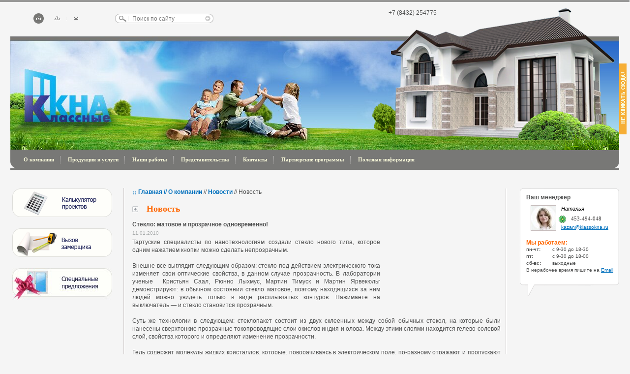

--- FILE ---
content_type: text/html; charset=windows-1251
request_url: https://kazan.klassokna.ru/nc/o-kompanii/novosti/view/article/2010/january/11/25/
body_size: 6595
content:
<!DOCTYPE html>
<html lang="en">
<head>
  <meta http-equiv="Content-Type" content="text/html; charset=windows-1251">
<link rel="apple-touch-icon" sizes="57x57" href="/fav/apple-icon-57x57.png"><link rel="apple-touch-icon" sizes="60x60" href="/fav/apple-icon-60x60.png"><link rel="apple-touch-icon" sizes="72x72" href="/fav/apple-icon-72x72.png"><link rel="apple-touch-icon" sizes="76x76" href="/fav/apple-icon-76x76.png"><link rel="apple-touch-icon" sizes="114x114" href="/fav/apple-icon-114x114.png"><link rel="apple-touch-icon" sizes="120x120" href="/fav/apple-icon-120x120.png"><link rel="apple-touch-icon" sizes="144x144" href="/fav/apple-icon-144x144.png"><link rel="apple-touch-icon" sizes="152x152" href="/fav/apple-icon-152x152.png"><link rel="apple-touch-icon" sizes="180x180" href="/fav/apple-icon-180x180.png"><link rel="icon" type="image/png" sizes="192x192" href="/fav/android-icon-192x192.png"><link rel="icon" type="image/png" sizes="32x32" href="/fav/favicon-32x32.png"><link rel="icon" type="image/png" sizes="96x96" href="/fav/favicon-96x96.png"><link rel="icon" type="image/png" sizes="16x16" href="/fav/favicon-16x16.png"><link rel="manifest" href="/fav/manifest.json"><meta name="msapplication-TileColor" content="#ffffff"><meta name="msapplication-TileImage" content="/fav/ms-icon-144x144.png"><meta name="theme-color" content="#ffffff">
  <base href="/">
  <link rel="stylesheet" type="text/css" href="typo3temp/stylesheet_0c00416551.css">
  <link rel="stylesheet" type="text/css" href="fileadmin/template/css/style.css">
  <script src="fileadmin/template/js/yacbddm.js" type="text/javascript"></script>
  <script type="text/javascript" src="fileadmin/template/js/swfobject.js"></script>
  <script language="JavaScript" type="text/javascript">
            var flashvars = {};
            var params = {
                wmode: "transparent"
            };
            var attributes = {};
            attributes.id = "flashcontent";
            swfobject.embedSWF("/fileadmin/template/swf/main.swf", "flashcontent", "735", "270", "9.0.0", false, flashvars, params, attributes);
  </script>
  <link rel="icon" href="favicon.ico" type="image/x-icon">
  <link rel="shortcut icon" href="favicon.ico" type="image/x-icon">
  <link rel="stylesheet" href="typo3conf/ext/perfectlightbox/res/css/slightbox.css" type="text/css" media="screen,projection">
  <script type="text/javascript" src="typo3conf/ext/perfectlightbox/res/js/prototype.js"></script>
  <script type="text/javascript" src="typo3conf/ext/perfectlightbox/res/js/scriptaculous.js?load=effects"></script>
  <script type="text/javascript" src="typo3conf/ext/perfectlightbox/res/js/lightbox-packed.js"></script>
  <script type="text/javascript">
   var borderSize = 10;
        var resizeSpeed = 400;
        var animate = true;
        var overlayOpacity = 0.8;
        var allowSave = false;
        var enableSlideshowAutoplay = true;
        var slideshowAutoclose = true;
        var slideshowInterval = 5000;
        var lllImage = 'Image';
        var lllOf = 'of';
  </script>
  <title>Классные окна: Стекло: матовое и прозрачное одновременно!</title>
  <script type="text/javascript" src="typo3temp/javascript_93077bb238.js" defer="defer"></script>
</head>
<body>
  <div style="display:none;">
    <script type="text/javascript">
    (function(w, c) {
    (w[c] = w[c] || []).push(function() {
        try {
            w.yaCounter1206873 = new Ya.Metrika(1206873);
             yaCounter1206873.clickmap(true);
             yaCounter1206873.trackLinks(true);
        
        } catch(e) {}
    });
    })(window, 'yandex_metrika_callbacks');
    </script>
  </div><noscript>
  <div style="position:absolute"></div></noscript> 
  <script type="text/javascript">


  _bacct = "UA-9406103-1";
  </script>
  <div id="Main">
    <div id="header">
      <div id="MenuHelpTop">
        <div class="NotEvenPunkt">
          <a href="/"><img src="fileadmin/template/images/AtHome.gif" alt="на главную" title="на главную"></a>
        </div>
        <div class="PixelsTopHelpMenu"><img src="fileadmin/template/images/PixTopHelpMenu.gif" alt=""></div>
        <div class="EvenPunkt">
          <a href="/site_map/"><img src="fileadmin/template/images/SiteMap.gif" alt="карта сайта" title="карта сайта"></a>
        </div>
        <div class="PixelsTopHelpMenu"><img src="fileadmin/template/images/PixTopHelpMenu.gif" alt=""></div>
        <div class="NotEvenPunkt">
          <a href="mailto:cnn@klassokna.ru"><img src="fileadmin/template/images/EmailSend.gif" alt="написать письмо" title="написать письмо"></a>
        </div>
      </div>
      <div id="Search">
        <form action="search_result/" method="post" onsubmit="">
          <div class="InputTextSearch">
            <input type="text" onkeyup="empt();" name="tx_indexedsearch[sword]" value="Поиск по сайту" autocomplete="on" onfocus="this.value=''">
          </div>
          <div class="InputImgSearch">
            <input type="image" name="send" src="fileadmin/template/images/SearchOk.gif">
          </div>
        </form>
      </div>
      <div class="Phone">+7 (8432) 254775</div>
      <div class="HousPart"><img src="fileadmin/template/images/MainHeaderVilla.png" alt=""></div>
      <div id="HeaderImg">
        <div class="FlashHeader">
          <div id="flashcontent">
            ---
          </div>
        </div><img src="fileadmin/template/images/HeadLeft.jpg" alt="">
        <div class="online">
          <a href="/special/"><img src="fileadmin/template/images/online.gif" alt=""></a>
        </div>
      </div>
      <div id="MainMenu">
        <table border="0" cellpadding="0" cellspacing="0" width="100%">
          <tr>
            <td width="13" align="left"><img src="fileadmin/template/images/MenuManeLeftPic.gif" alt=""></td>
            <td>
              <ul id="yacbddm" class="topmenul1">
                <li class="BgBorderRight">О компании
                  <ul class="topmenul2">
                    <li>
                      <a href="o-kompanii/profil-kompanii/">Профиль компании</a>
                    </li>
                    <li>
                      <a href="o-kompanii/dokumentacija/">Документация</a>
                    </li>
                    <li>
                      <a href="o-kompanii/novosti/" class="topmenul2-ifsub">Новости</a>
                    </li>
                  </ul>
                </li>
                <li class="BgBorderRight">Продукция и услуги
                  <ul class="topmenul2">
                    <li>
                      <a href="calculator/" class="topmenul2-ifsub">Расчет стоимости</a>
                    </li>
                    <li>
                      <a href="produkcija-i-uslugi/produkcija/" class="topmenul2-ifsub">Продукция</a>
                    </li>
                    <li>
                      <a href="produkcija-i-uslugi/uslugi/" class="topmenul2-ifsub">Услуги</a>
                    </li>
                  </ul>
                </li>
                <li class="BgBorderRight">Наши работы
                  <ul class="topmenul2">
                    <li>
                      <a href="nashi-raboty/fotogalereja/">Фотогалерея</a>
                    </li>
                  </ul>
                </li>
                <li class="BgBorderRight">Представительства
                  <ul class="topmenul2">
                    <li>
                      <a href="predstavitelstva/voronezh/">Воронеж</a>
                    </li>
                    <li>
                      <a href="predstavitelstva/staryi-oskol/"> Казань</a>
                    </li>
                  </ul>
                </li>
                <li class="BgBorderRight">Контакты
                  <ul class="topmenul2">
                    <li>
                      <a href="contacts/moscow/"> Казань</a>
                    </li>
                  </ul>
                </li>
                <li class="BgBorderRight">Партнерские программы
                  <ul class="topmenul2">
                    <li>
                      <a href="partnerskie-programmy/dileram/">Дилерам</a>
                    </li>
                    <li>
                      <a href="partnerskie-programmy/stroitelnym-organizacijam/">Строительным организациям</a>
                    </li>
                    <li>
                      <a href="partnerskie-programmy/postavshchikam/">Поставщикам</a>
                    </li>
                  </ul>
                </li>
                <li>Полезная информация
                  <ul class="topmenul2">
                    <li>
                      <a href="poleznaja-informacija/special/" class="topmenul2-ifsub">Спецпредложения</a>
                    </li>
                    <li>
                      <a href="poleznaja-informacija/stati/" class="topmenul2-ifsub">Статьи</a>
                    </li>
                  </ul>
                </li>
              </ul>
            </td>
            <td width="13" align="right"><img src="fileadmin/template/images/MenuManeRightPic.gif" alt=""></td>
          </tr>
        </table>
      </div>
    </div>
    <div id="CenterPart">
      <div class="outer_wrapper">
        <div class="wrapper">
          <div class="container">
            <div class="content">
              <div class="left">
                <div id="Buttons">
                  <div>
                    <a href="/calculator/"><img src="fileadmin/template/images/Calcul.png" alt="Расчет стоимости"></a>
                  </div>
                  <div>
                    <a href="/feedback/"><img src="fileadmin/template/images/Zamer.png" alt="Вызвать замерщика"></a>
                  </div>
                  <div>
                    <a href="/special/"><img src="fileadmin/template/images/specakcii.jpg" alt="Вызвать замерщика"></a>
                  </div>
                </div>
              </div>
              <div class="main">
                <div id="CurMenu">
                  <a href="/"><span style="font-weight:bold;padding:0 0 3px 0;margin:0px;line-height:10px;vertical-align:middle;font-family:tahoma;font-size:12px;">::</span>&nbsp;Главная&nbsp;//&nbsp;</a><a href="o-kompanii/profil-kompanii/" onfocus="blurLink(this);">О компании</a>&nbsp;//&nbsp;<a href="o-kompanii/novosti/" onfocus="blurLink(this);">Новости</a>&nbsp;//&nbsp;Новость
                </div>
                <div id="TitleOfPage">
                  <h1>Новость</h1>
                </div>
                <div id="MainContent">
                  <a id="c3"></a> <strong>Стекло: матовое и прозрачное одновременно!</strong>
                  <div class="DateofNews" style="padding-top:4px;">
                    11.01.2010
                  </div>
                  <div class="news-single-img">
                    <a href="uploads/pics/matovo-prozrachnoe_01.jpg" rel="lightbox[lb25]"><img src="typo3temp/pics/6691a90294.jpg" width="240" height="148" border="0" alt="" title=""></a>
                    <p class="news-single-imgcaption"></p>
                  </div>
                  <p>Тартуские специалисты по нанотехнологиям создали стекло нового типа, которое одним нажатием кнопки можно сделать непрозрачным.<br>
                  <br>
                  Внешне все выглядит следующим образом: стекло под действием электрического тока изменяет свои оптические свойства, в данном случае прозрачность. В лаборатории ученые&nbsp; Кристьян Саал, Рюнно Лыхмус, Мартин Тимуск и Мартин Ярвекюльг демонстрируют: в обычном состоянии стекло матовое, поэтому находящихся за ним людей можно увидеть только в виде расплывчатых контуров. Нажимаете на выключатель — и стекло становится прозрачным.<br>
                  <br>
                  Суть же технологии в следующем: стеклопакет состоит из двух склеенных между собой обычных стекол, на которые были нанесены сверхтонкие прозрачные токопроводящие слои окислов индия и олова. Между этими слоями находится гелево-солевой слой, свойства которого и определяют изменение прозрачности.<br>
                  <br>
                  Гель содержит молекулы жидких кристаллов, которые, поворачиваясь в электрическом поле, по-разному отражают и пропускают свет. После подачи электрического тока молекулы выстраиваются таким образом, что жидкость практически не препятствует прохождению светового луча: делается прозрачной.<br>
                  <br>
                  Стекла с изменяемой прозрачностью пытались производить в мире и раньше, но они создавались на базе органических полимеров. Но созданный на их базе стеклопакет неустойчив к воздействию внешней среды, например, к ультрафиолетовому излучению.<br>
                  <br>
                  Технология, разработанная тартускими учеными, обладает рядом преимуществ:<br></p>
                  <p></p>
                  <ul>
                    <li>стекло с изменяемой прозрачностью можно изготавливать при комнатной температуре,</li>
                    <li>производство по тартуской технологии в несколько раз дешевле, чем по другим методам.</li>
                    <li>новая технология позволяет покрывать управляющим прозрачностью слоем стеклянные поверхности любых размеров.</li>
                    <li>новые стекла, как и обычные оконные стекла, не боятся воздействия внешней среды, в том числе ультрафиолетового излучения.</li>
                    <li>окно с изменяемой прозрачностью потребляет электричества не больше, чем обычная энергосберегающая лампочка.</li>
                  </ul>
                  <p></p>
                  <p>Ученые Эстонского центра развития нанотехнологий (Nano TAK) в сотрудничестве с Институтом физики Тартуского университета не только создали такое стекло, но и вместе с предприятием AS Andrese Klaas начали подготовку к его промышленному производству.<br>
                  По словам руководителя Nano TAK Ильмара Кинга, технология производства необычного стекла, разработанная эстонскими учеными, уже запатентована.<br>
                  <br>
                  Ну что, возможно, жизнь жителей первых этажей в крупных городах станет несколько комфортнее: отгородится от любопытных взглядов прохожих можно будет одним нажатием кнопки. Главное, чтобы такие стекла не ставили в общественных туалетах и банях, ибо не все посетители смогут сразу сообразить, как ограничить прозрачность кабинки...<br>
                  <br>
                  <i>Источник: postimees.ru<br>
                  Фото с сайта: restavratorgroup.ru</i></p><a href="javascript:history.back()">&lt;-Назад</a> <a id="c183"></a><br>
                  <br>
                  <script type="text/javascript" src="//yandex.st/share/share.js" charset="utf-8"></script>
                  <div class="yashare-auto-init" data-yasharel10n="ru" data-yasharetype="button" data-yasharequickservices="yaru,vkontakte,facebook,twitter,odnoklassniki,moimir,lj,friendfeed,moikrug"></div>
                </div>
              </div>
            </div>
          </div>
          <div class="sidebar">
            <div id="TaskManager">
              <b>Ваш менеджер</b> 
              <script type="text/javascript">


              function animate(tagId,alfa,step){
              div = document.getElementById(tagId);
              var items = new Array();
              for(c=i=0;i<div.childNodes.length;i++){
              if (div.childNodes[i].tagName=="DIV"){
              items[c] = div.childNodes[i];
              c++;
              }
              }
              last = items[items.length-1];
              next = items[items.length-2];

              last.style.opacity= alfa/100;
              last.style.filter= "progid:DXImageTransform.Microsoft.Alpha(opacity="+alfa+")";
              last.style.filter= "alpha(opacity="+alfa+")";

              if ((alfa-step)>0){

              setTimeout("animate('"+tagId+"',"+(alfa-step)+","+step+");",50);
              }else{
              next.style.opacity= 1;
              next.style.filter= "progid:DXImageTransform.Microsoft.Alpha(opacity=100)";
              next.style.filter= "alpha(opacity=100)";
              tmp = last;
              div.removeChild(last);
              div.insertBefore(tmp,items[0]);
              tmp.style.opacity= 1;
              tmp.style.filter= "progid:DXImageTransform.Microsoft.Alpha(opacity=100)";
              tmp.style.filter= "alpha(opacity=100)";

              setTimeout( "slideSwitch('"+tagId+"',1000)", 8000 );
              }
              }
              function slideSwitch(tagId,speed){
              div = document.getElementById('slideshow');
              if (div.style.visibility!="visible"){
              div.style.visibility = "visible";
              }
              items = div.getElementsByTagName('img');
              if (items.length>0){
              animate(tagId,100,10);
              }
              }
              setTimeout( "slideSwitch('slideshow',1000);",2000 );
              </script>
              <div id="slideshow">
                <div style="padding-bottom:40px;">
                  <span class="PhotoManager"><a style="cursor: pointer;" onclick="javascript:window.open('/fileadmin/template/images/Natalia.jpg','showimage','width=400,height=400,location=0,scrollbars=0,resizable=0,toolbar=0,menubar=0,status=0');"><img src="fileadmin/template/images/Natalia_.jpg" alt=""></a></span> <span class="ListingManager"><span class="surname">Наталья</span><span class="icq">453-494-048</span><span><a href="mailto:kazan@klassokna.ru" style="font-size:10px;">kazan@klassokna.ru</a></span></span>
                </div>
                <div style="padding-bottom:40px;">
                  <span class="PhotoManager"><a style="cursor: pointer;" onclick="javascript:window.open('/fileadmin/template/images/Tatyana.jpg','showimage','width=400,height=400,location=0,scrollbars=0,resizable=0,toolbar=0,menubar=0,status=0');"><img src="fileadmin/template/images/Tatyana_.jpg" alt=""></a></span> <span class="ListingManager"><span class="surname">Татьяна</span><span class="icq">453-494-048</span><span><a href="mailto:vargolskaya@klassokna.ru" style="font-size:10px;">vargolskaya@klassokna.ru</a></span></span>
                </div>
                <div style="padding-bottom:40px;">
                  <span class="PhotoManager"><a style="cursor: pointer;" onclick="javascript:window.open('/fileadmin/template/images/Svetlana.jpg','showimage','width=400,height=400,location=0,scrollbars=0,resizable=0,toolbar=0,menubar=0,status=0');"><img src="fileadmin/template/images/Svetlana_.jpg" alt=""></a></span> <span class="ListingManager"><span class="surname">Светлана</span><span class="icq">336-471-160</span><span><a href="mailto:kazan@klassokna.ru" style="font-size:10px;">kazan@klassokna.ru</a></span></span>
                </div>
              </div>
              <div class="workmanager">
                <table border="0" cellpadding="0" cellspacing="0">
                  <tr>
                    <td colspan="2"><b style="color:#ff6600;">Мы работаем:</b></td>
                  </tr>
                  <tr>
                    <td style="font-size:10px;"><b>пн-чт:</b></td>
                    <td style="font-size:10px;padding-left:5px;">с 9-30 до 18-30</td>
                  </tr>
                  <tr>
                    <td style="font-size:10px;"><b>пт:</b></td>
                    <td style="font-size:10px;padding-left:5px;">с 9-30 до 18-00</td>
                  </tr>
                  <tr>
                    <td style="font-size:10px;"><b>сб-вс:</b></td>
                    <td style="font-size:10px;padding-left:5px;">выходные</td>
                  </tr>
                  <tr>
                    <td style="font-size:10px;" valign="top" colspan="2">
                      В нерабочее время пишите на <a href="/contacts/moscow/">Email</a>
                    </td>
                  </tr>
                </table>
              </div>
            </div>
            <div class="clearing">
              &nbsp;
            </div>
          </div>
        </div>
      </div>
      <div id="footer">
        <div class="copy">
          &copy; 2009 "Классные окна" Производитель пластиковых окон пвх с 1996 года
        </div>
        <div class="adressfooter"><p>Наши филиалы: <a href='https://chelyabinsk.klassokna.ru/nc/o-kompanii/novosti/view/article/2010/january/11/25/' title='Филиал Челябинск'>Челябинск</a> / <a href='https://rnd.klassokna.ru/nc/o-kompanii/novosti/view/article/2010/january/11/25/' title='Филиал Ростов-на-Дону'>Ростов-на-Дону</a> / <a href='https://ufa.klassokna.ru/nc/o-kompanii/novosti/view/article/2010/january/11/25/' title='Филиал Уфа'>Уфа</a> / <a href='https://volgograd.klassokna.ru/nc/o-kompanii/novosti/view/article/2010/january/11/25/' title='Филиал Волгоград'>Волгоград</a> / <a href='https://perm.klassokna.ru/nc/o-kompanii/novosti/view/article/2010/january/11/25/' title='Филиал Пермь'>Пермь</a> / <a href='https://krasnoyarsk.klassokna.ru/nc/o-kompanii/novosti/view/article/2010/january/11/25/' title='Филиал Красноярск'>Красноярск</a> / <a href='https://klassokna.ru/nc/o-kompanii/novosti/view/article/2010/january/11/25/' title='Филиал Москва'>Москва</a> / </p>
          <table border="0" cellpadding="0" cellspacing="0">
            <tr>
              <td width="40%">г.  Казань, Комсомольский пр-т, д. 9А, оф. 203, т.: (8432)  661-60-26, 229-38-44.</td>
              <td width="10%">
                <div style="float:left;margin-right:15px;"></div>
                <div><img src="http://top100-images.rambler.ru/top100/banner-88x31-rambler-gray2.gif" alt="Rambler's Top100" width="88" height="31" border="0"></div>
              </td>
              <td align="right" style="color:#fbfcc7;" width="25%">Разработано в:<br>
              ООО "Максимус"<br>
              <span style="color:#fff;">Написать <a href="mailto:kazan@klassokna.ru" style="color:#fff;">web-мастеру</a></span></td>
            </tr>
          </table>
        </div>
      </div>
    </div>
  </div>
  <script type="text/javascript">

        try {
            var pageTracker = _gat._getTracker("UA-9406103-1");
            pageTracker._trackPageview();
        } 
        catch (err) {
        }
  </script> <noscript></noscript>
<!-- Yandex.Metrika counter --> <script type="text/javascript" > (function(m,e,t,r,i,k,a){m[i]=m[i]||function(){(m[i].a=m[i].a||[]).push(arguments)}; m[i].l=1*new Date(); for (var j = 0; j < document.scripts.length; j++) {if (document.scripts[j].src === r) { return; }} k=e.createElement(t),a=e.getElementsByTagName(t)[0],k.async=1,k.src=r,a.parentNode.insertBefore(k,a)}) (window, document, "script", "https://mc.yandex.ru/metrika/tag.js", "ym"); ym(90289202, "init", { clickmap:true, trackLinks:true, accurateTrackBounce:true }); </script> <noscript><div><img src="https://mc.yandex.ru/watch/90289202" style="position:absolute; left:-9999px;" alt="" /></div></noscript> <!-- /Yandex.Metrika counter --></body>
</html>


--- FILE ---
content_type: text/css;charset=UTF-8
request_url: https://kazan.klassokna.ru/typo3temp/stylesheet_0c00416551.css
body_size: 2926
content:
/* default styles for extension "tx_indexedsearch" */
		.tx-indexedsearch .tx-indexedsearch-browsebox LI { display:inline; margin-right:5px; }
		.tx-indexedsearch .tx-indexedsearch-searchbox INPUT.tx-indexedsearch-searchbox-button { width:100px; }
		.tx-indexedsearch .tx-indexedsearch-searchbox INPUT.tx-indexedsearch-searchbox-sword { width:150px; }
		.tx-indexedsearch .tx-indexedsearch-whatis { margin-top:10px; margin-bottom:5px; }
		.tx-indexedsearch .tx-indexedsearch-whatis .tx-indexedsearch-sw { font-weight:bold; font-style:italic; }
		.tx-indexedsearch .tx-indexedsearch-noresults { text-align:center; font-weight:bold; }
		.tx-indexedsearch .tx-indexedsearch-res TD.tx-indexedsearch-descr { font-style:italic; }
		.tx-indexedsearch .tx-indexedsearch-res .tx-indexedsearch-descr .tx-indexedsearch-redMarkup { color:red; }
		.tx-indexedsearch .tx-indexedsearch-res .tx-indexedsearch-info { background:#eeeeee; }
		.tx-indexedsearch .tx-indexedsearch-res .tx-indexedsearch-secHead { margin-top:20px; margin-bottom:5px; }
		.tx-indexedsearch .tx-indexedsearch-res .tx-indexedsearch-secHead H2 { margin-top:0px; margin-bottom:0px; }
		.tx-indexedsearch .tx-indexedsearch-res .tx-indexedsearch-secHead TD { background:#cccccc; vertical-align:middle; }
		.tx-indexedsearch .tx-indexedsearch-res .noResume { color:#666666; }
		.tx-indexedsearch .tx-indexedsearch-category { background:#cccccc; font-size:16px; font-weight:bold; }

		/* Additional styles, needed for the tableless template_css.tmpl (styles don't conflict with the original template) */
		.tx-indexedsearch .res-tmpl-css { clear:both; margin-bottom:1em; }
		.tx-indexedsearch .searchbox-tmpl-css LABEL { margin-right:1em; width:10em; float:left; }
		.tx-indexedsearch .result-count-tmpl-css, .tx-indexedsearch .percent-tmpl-css { letter-spacing:0; font-weight:normal; margin-top:-1.2em; float:right; }
		.tx-indexedsearch .info-tmpl-css dt, .tx-indexedsearch dl.info-tmpl-css dd { float:left; }
		.tx-indexedsearch .info-tmpl-css dd.item-mtime { float:none; }
		.tx-indexedsearch .info-tmpl-css dd.item-path { float:none; }
/* default styles for extension "tx_hldamgallery_pi1" */
        div.tx-hldamgallery-pi1             { text-align: center; }
        div.tx_hldamgallery_back_link       {}
        div.tx_hldamgallery_img             {}
        div.tx_hldamgallery_meta            {}
        div.tx_hldamgallery_meta_title      {}
        div.tx_hldamgallery_meta_caption    {}

        div.tx_hldamgallery_meta_desc       {}
        div.tx_hldamgallery_meta_country    {}
        div.tx_hldamgallery_meta_city       {}
        div.tx_hldamgallery_meta_locdesc    {}
        div.tx_hldamgallery_meta_keywords   {}
        div.tx_hldamgallery_meta_creator    {}
        div.tx_hldamgallery_meta_publisher  {}
        div.tx_hldamgallery_meta_copyright  {}
        div.tx_hldamgallery_meta_usage      {}
        div.tx_hldamgallery_meta_category   {}

        div.tx_hldamgallery_navigation      {}
        span.tx_hldamgallery_nav_prev       { width: 200px; }
        span.tx_hldamgallery_nav_current    { width: 200px; }
        span.tx_hldamgallery_nav_next       { width: 200px; }
/* default styles for extension "tx_cssstyledcontent" */
/* Captions */
	DIV.csc-textpic-caption-c .csc-textpic-caption { text-align: center; }
	DIV.csc-textpic-caption-r .csc-textpic-caption { text-align: right; }
	DIV.csc-textpic-caption-l .csc-textpic-caption { text-align: left; }

	/* Needed for noRows setting */
	DIV.csc-textpic DIV.csc-textpic-imagecolumn { float: left; display: inline; }

	/* Border just around the image */
	DIV.csc-textpic-border DIV.csc-textpic-imagewrap .csc-textpic-image IMG {
		border: 2px solid black;
		padding: 0px 0px;
	}

	DIV.csc-textpic-imagewrap { padding: 0; }

	DIV.csc-textpic IMG { border: none; }

	/* DIV: This will place the images side by side */
	DIV.csc-textpic DIV.csc-textpic-imagewrap DIV.csc-textpic-image { float: left; }

	/* UL: This will place the images side by side */
	DIV.csc-textpic DIV.csc-textpic-imagewrap UL { list-style: none; margin: 0; padding: 0; }
	DIV.csc-textpic DIV.csc-textpic-imagewrap UL LI { float: left; margin: 0; padding: 0; }

	/* DL: This will place the images side by side */
	DIV.csc-textpic DIV.csc-textpic-imagewrap DL.csc-textpic-image { float: left; }
	DIV.csc-textpic DIV.csc-textpic-imagewrap DL.csc-textpic-image DT { float: none; }
	DIV.csc-textpic DIV.csc-textpic-imagewrap DL.csc-textpic-image DD { float: none; }
	DIV.csc-textpic DIV.csc-textpic-imagewrap DL.csc-textpic-image DD IMG { border: none; } /* FE-Editing Icons */
	DL.csc-textpic-image { margin: 0; }
	DL.csc-textpic-image DT { margin: 0; display: inline; }
	DL.csc-textpic-image DD { margin: 0; }

	/* Clearer */
	DIV.csc-textpic-clear { clear: both; }

	/* Margins around images: */

	/* Pictures on left, add margin on right */
	DIV.csc-textpic-left DIV.csc-textpic-imagewrap .csc-textpic-image,
	DIV.csc-textpic-intext-left-nowrap DIV.csc-textpic-imagewrap .csc-textpic-image,
	DIV.csc-textpic-intext-left DIV.csc-textpic-imagewrap .csc-textpic-image {
		display: inline; /* IE fix for double-margin bug */
		margin-right: 10px;
	}

	/* Pictures on right, add margin on left */
	DIV.csc-textpic-right DIV.csc-textpic-imagewrap .csc-textpic-image,
	DIV.csc-textpic-intext-right-nowrap DIV.csc-textpic-imagewrap .csc-textpic-image,
	DIV.csc-textpic-intext-right DIV.csc-textpic-imagewrap .csc-textpic-image {
		display: inline; /* IE fix for double-margin bug */
		margin-left: 10px;
	}

	/* Pictures centered, add margin on left */
	DIV.csc-textpic-center DIV.csc-textpic-imagewrap .csc-textpic-image {
		display: inline; /* IE fix for double-margin bug */
		margin-left: 10px;
	}
	DIV.csc-textpic DIV.csc-textpic-imagewrap .csc-textpic-image .csc-textpic-caption { margin: 0; }
	DIV.csc-textpic DIV.csc-textpic-imagewrap .csc-textpic-image IMG { margin: 0; }

	/* Space below each image (also in-between rows) */
	DIV.csc-textpic DIV.csc-textpic-imagewrap .csc-textpic-image { margin-bottom: 5px; }
	DIV.csc-textpic-equalheight DIV.csc-textpic-imagerow { margin-bottom: 5px; display: block; }
	DIV.csc-textpic DIV.csc-textpic-imagerow { clear: both; }

	/* No margins around the whole image-block */
	DIV.csc-textpic DIV.csc-textpic-imagewrap .csc-textpic-firstcol { margin-left: 0px !important; }
	DIV.csc-textpic DIV.csc-textpic-imagewrap .csc-textpic-lastcol { margin-right: 0px !important; }

	/* Add margin from image-block to text (in case of "Text w/ images") */
	DIV.csc-textpic-intext-left DIV.csc-textpic-imagewrap,
	DIV.csc-textpic-intext-left-nowrap DIV.csc-textpic-imagewrap {
		margin-right: 10px !important;
	}
	DIV.csc-textpic-intext-right DIV.csc-textpic-imagewrap,
	DIV.csc-textpic-intext-right-nowrap DIV.csc-textpic-imagewrap {
		margin-left: 10px !important;
	}

	/* Positioning of images: */

	/* Above */
	DIV.csc-textpic-above DIV.csc-textpic-text { clear: both; }

	/* Center (above or below) */
	DIV.csc-textpic-center { text-align: center; /* IE-hack */ }
	DIV.csc-textpic-center DIV.csc-textpic-imagewrap { margin: 0 auto; }
	DIV.csc-textpic-center DIV.csc-textpic-imagewrap .csc-textpic-image { text-align: left; /* Remove IE-hack */ }
	DIV.csc-textpic-center DIV.csc-textpic-text { text-align: left; /* Remove IE-hack */ }

	/* Right (above or below) */
	DIV.csc-textpic-right DIV.csc-textpic-imagewrap { float: right; }
	DIV.csc-textpic-right DIV.csc-textpic-text { clear: right; }

	/* Left (above or below) */
	DIV.csc-textpic-left DIV.csc-textpic-imagewrap { float: left; }
	DIV.csc-textpic-left DIV.csc-textpic-text { clear: left; }

	/* Left (in text) */
	DIV.csc-textpic-intext-left DIV.csc-textpic-imagewrap { float: left; }

	/* Right (in text) */
	DIV.csc-textpic-intext-right DIV.csc-textpic-imagewrap { float: right; }

	/* Right (in text, no wrap around) */
	DIV.csc-textpic-intext-right-nowrap DIV.csc-textpic-imagewrap { float: right; clear: both; }
	/* Hide from IE5-mac. Only IE-win sees this. \*/
	* html DIV.csc-textpic-intext-right-nowrap .csc-textpic-text { height: 1%; }
	/* End hide from IE5/mac */

	/* Left (in text, no wrap around) */
	DIV.csc-textpic-intext-left-nowrap DIV.csc-textpic-imagewrap { float: left; clear: both; }
	/* Hide from IE5-mac. Only IE-win sees this. \*/
	* html DIV.csc-textpic-intext-left-nowrap .csc-textpic-text { height: 1%; }
	/* End hide from IE5/mac */
	
	/* Browser fixes: */
	
	/* Fix for unordered and ordered list with image "In text, left" */
	.csc-textpic-intext-left ol, .csc-textpic-intext-left ul { padding-left: 40px; overflow: auto; height: 1%; }
DIV.csc-textpic DIV.csc-textpic-imagerow-last { margin-bottom: 0; }
/* default styles for extension "tt_news" */

/*-----------------------------------  clearer  -----------------------------------*/
/* prevent floated images from overlapping the div-containers they are wrapped in  */

.news-list-container HR.clearer, .news-single-item HR.clearer, .news-latest-container HR.clearer{
	clear:right;
	height:1px;
	border:1px solid #F9FFE5;

}
.news-latest-container HR.clearer {
	clear:left;
}

/*-----------------------------------  tt_news LATEST view  -----------------------------------*/

.news-latest-container {
	border:1px solid #333;
	background-color:#BBE53A;
}

.news-latest-container H2,.news-latest-gotoarchive {
	color:#fff;
	padding:3px;
	margin:3px;
	border:1px solid #666;
	/*background-color:#D8FA70;*/
	background-color:#769024;
}

.news-latest-gotoarchive {
	font-weight:bold;
	margin-top:5px;
}
.news-latest-gotoarchive A:LINK, .news-latest-gotoarchive A:VISITED, .news-latest-gotoarchive A:HOVER {
	color:#fff;
}
.news-latest-gotoarchive A {
	color:#fff;
}
.news-latest-item {
	/* IE hack */
	height: 1%;
	line-height: 1.3;
	/* IE hack end */
	height: auto !important;
	padding:3px;
	margin:3px;
	border:1px solid #666;
	background-color:#F9FFE5;
}

.news-latest-item IMG {

	margin-bottom:5px;
	margin-right:5px;
	border:1px solid #666;
	float:left;
}
.news-latest-category IMG {
	float: none;
	border:none;
	margin:0px;
}
.news-latest-date,.news-latest-morelink,.news-latest-category {
	font-size:9px;
}

.news-latest-morelink {
	height:12px;
}

.news-latest-morelink A {
	float:right;
}


/*--------------------------------- tt_news LIST view  -----------------------------------*/
.news-list-container {

	border:1px solid #000;
	background-color:#BBE53A;
}


.news-list-item {
	/* IE hack */
	height: 1%;
	line-height: 1.3;
	/* IE hack end */
	height: auto !important;
	padding:3px;
	margin:3px;
	border:1px solid #666;
	background-color:#F9FFE5;

	}
.news-search-form {
	padding:3px;
	margin-bottom:5px;
	border:1px solid #666;
	background-color:#F9FFE5;

}
.news-search-emptyMsg{
	margin:0px;
}
.news-search-form FORM {
	margin:0px;
}
.news-list-container H3 {
	margin-bottom: 5px;
	padding: 2px;
	border-bottom: 1px solid #769024;
	background-color: #769024;
}
.news-list-container H3 A:LINK,.news-list-container H3 A:VISITED,.news-list-container H3 A:HOVER {
	color:#fff;
	padding-left:2px;
}
.news-list-container H3 A {
	color:#fff;

}
.news-list-container P {
	padding-left:3px;
}
.news-list-date {
	float: right;
	color: #3E551C;
	width: 180px;
	text-align: right;
	height: 20px;
	margin-top: -2px;
	margin-right: -2px;
	font-size: 9px;
	font-weight: normal;
	background-color: #F9FFE5;
	}

.news-list-imgcaption {
	float: right;
	padding-top:3px;
	padding-right:3px;
	font-size: 9px;

	}

.news-list-container IMG {

	float: right;
	border:1px solid #666;
	margin-bottom:5px;
	margin-right:2px;
	margin-left:5px;
}
.news-list-category IMG {
	float: none;
	border:none;
	margin:0px;
}

.news-list-morelink,.news-list-category {
	font-size:9px;
	margin-left:3px;
}
.news-list-morelink  {
	margin-bottom:3px;
}
.news-list-browse {
	text-align: center;
}



	/*---------------------------------  tt_news Page-Browser ---------------------------------*/
.tx-ttnews-browsebox, .browseBoxWrap {
	margin:3px;
	border:1px solid #666;
	padding:3px;
	background-color:#F9FFE5;
}

.tx-ttnews-browsebox TD {
	font-size: 10px;
}
.tx-ttnews-browsebox-strong, .tx-ttnews-browsebox-SCell {
	font-weight: bold;
}
.tx-ttnews-browsebox-SCell P,.tx-ttnews-browsebox TD P{
	margin:0px;
}

.tx-ttnews-browsebox-SCell {
	background-color: #BBE53A;
	border:1px solid #666;
}
.news-search-emptyMsg {
	font-size: 11px;
	margin-left: 10px;
}
	/*--------------------------------- tt_news SINGLE view  ---------------------------------*/
.news-single-item {
	padding:5px;
	margin-bottom:5px;
	border:1px solid #666;
	background-color:#F9FFE5;

}
.news-single-item H2 {
	font-size: 16px;
	font-weight:bold;
	color: #85A600;
	margin-bottom: 0px;
}
.news-single-item H3 {
	margin-bottom: 15px;
}



.news-single-img {
	float: right;
	margin-left:5px;

}



.news-single-imgcaption {
	padding:3px;
	clear:both;
}

.news-single-category {

	float: right;
}
.news-single-backlink, .news-single-backlink a {
	font-weight: bold;
	font-size: 10px;
	margin-bottom: 15px;
	margin-top: 10px;
}
.news-single-timedata {
	float: right;
}
.news-single-timedata, .news-single-author,.news-single-imgcaption {
	font-size: 9px;
}
.news-single-author {
	padding-bottom: 3px;
}
.news-single-additional-info {
	background-color: #BBE53A;
/*	clear: both;*/
	margin-top: 15px;
	border: 1px solid #666;
	padding:3px;
	padding-bottom:0px;

}
.news-single-related,.news-single-files,.news-single-links  {
	border: 1px solid #666;
	margin:0px;
	margin-bottom: 3px;
	padding:3px;
	background-color:#F9FFE5;
}

.news-single-related DD, .news-single-links DD, .news-single-files DD {
	margin-left:20px;
}

.news-single-related DT, .news-single-links DT, .news-single-files DT {
	font-weight: bold;
	font-size: 11px;
	margin-left:5px;
	width:90%;
}

/*--------------------------------- tt_news Archivemenu (AMENU) --------------------------------- */
.news-amenu-container {
	margin-top:10px;
	padding:3px;
	border:1px solid #333;
	background-color:#BBE53A;
}
.news-amenu-container LI {
	padding-bottom:1px;
}
.news-amenu-container UL {
	padding:3px;
	margin-top:5px;
	margin-left:0px;
	margin-bottom:0px;
	border:1px solid #666;
	background-color:#F9FFE5;
	list-style-type: none;
}
.news-amenu-container H2 {
	color:#fff;
	padding:3px;
	border:1px solid #666;
	background-color:#769024;
}
.news-amenu-item-year {
	font-weight: bold;
	border: 1px solid #666;
	padding: 2px;
	background-color: #769024;
	color:#fff;
}

/*--------------------------------- tt_news Categorymenu (CATMENU) --------------------------------- */


.news-catmenu  {
	padding:5px;
	margin:10px 0px 10px 10px;
	border:1px solid #666;
	background-color:#F9FFE5;
}
.news-catmenu-header {
	font-size:11px;
	font-weight:bold;
}
.news-catmenu DIV {
	font-size:10px;
	white-space: nowrap;
}
.news-catmenu DIV img, .news-catmenu img, .news-catmenu-header img {
	margin:0px;
	padding: 0px;
	vertical-align: middle;
}
.news-catmenu-ACT {
	font-weight:bold;
}

/*  Styles for catmenu mode "nestedWraps" */
.level1 {
	padding:1px;
	padding-left:10px;
	background-color:#ebf8bf;
	border-left:1px solid #666;
	border-top:1px solid #666;
}
.level2 {
	padding:1px;
	padding-left:10px;
	background-color:#ddf393;
	border-left:1px solid #666;
}
.level3 {
	padding:1px;
	padding-left:10px;
	background-color:#cae46e;
	border-left:1px solid #666;
	border-top:1px solid #666;

}
.level4 {
	padding:1px;
	padding-left:10px;
	background-color:#b0cb51;
	border-left:1px solid #666;
}



--- FILE ---
content_type: text/css;charset=UTF-8
request_url: https://kazan.klassokna.ru/fileadmin/template/css/style.css
body_size: 2721
content:
/*
 * Autor A.Schurov
 */

/* tags start*/
body {
    height: 100%;
    width: 100%;
    padding: 0px;
    margin: 0px;
    border-top: 4px solid #989897;
    line-height: 14px;
    background: #f5f5f5;
    font-family: Verdana, Geneva, Arial, Helvetica, sans-serif;
    font-size: 12px;
    color: #505151;
	_color:#f5f5f5;
}

h1 {
    margin: 0 0 15px 0;
    padding: 0 0 0 29px;
    font-family: Georgia;
    font-size: 18px;
    color: #ff6600;
    line-height: 20px;
    background: url(../images/Pixels.gif) no-repeat left 5px;
    font-style: normal;
}
h2{
	color: #505151;
	_font-size:16px;
	font-size:16px;
}
h4{
	color: #505151;
	font-size:14px;
}
h3 {
    margin-top: 12px;
    padding: 0px;
    font-family: Georgia;
    font-size: 14px;
    line-height: 14px;
	color: #505151;
}

p {
    padding: 3px 0;
    margin: 0px;
    line-height: 16px;
	color:#505151;
	text-align:justify;
}

a:active, a:focus, a:link, a:visited {
    color: #0070bd;
    text-decoration: underline;
}

a:hover {
    color: #0070bd;
    text-decoration: none;
}

/* main style start */
#Main {
    position: relative;
    min-width: 1159px;
    width: 100%;

}

#MainContent, #OptText, #TitleOfPage {
    padding: 0 0 0 16px;
	vertical-align:top;
	_position:relative;
}
*:first-child+html #MainContent{
	margin-top:-175px;
}
#MainContentafter{
	padding: 0 4px 0 16px;
	vertical-align:top;
}

#MainContent{
	float:left;
	width:100%;
	color: #505151;
	_position:relative;
	_z-index:100;
}
#header {
    position: relative;
    margin: 0 21px;
}

.FlashHeader {
    position: absolute;
    top: 8px;
    left: 0px;
    z-index: 1;
}

#MenuHelpTop {
    position: absolute;
    top: 23px;
    left: 39px;
}

#MenuHelpTop img {
    border: none;
}

.NotEvenPunkt {
    float: left;
    margin: 0 8px;
}

.EvenPunkt {
    float: left;
    margin: 0 8px;
}

.PixelsTopHelpMenu {
    float: left;
    margin: 0px;
    padding: 0px;
}

#Search {
    position: absolute;
    top: 23px;
    left: 213px;
    z-index: 1;
}

.tx-indexedsearch-searchbox {
    float: none;
    height: 50px;
}

div.InputTextSearch {
    float: left;
}

div.InputTextSearch input {
    background: url(../images/SearchPic.gif) left no-repeat;
    border: none;
    border: 0px;
    padding: 1px 0 0px 35px;
    height: 19px;
    line-height: 13px;
    font-size: 12px;
    color: #7f7f7f;
}

#CurMenu {
    padding: 0 0 17px 17px;
    font-size: 12px;
	_position:relative;
}

#CurMenu a {
    font-size: 12px;
    font-weight: bold;
    text-decoration: none;
}

#CurMenu a:hover {
    text-decoration: underline;
}

div.InputImgSearch {
    background: url(../images/SearchRightPicBg.gif) left no-repeat;
    height: 19px;
    width: 17px;
    float: left;
    padding: 1px 0 0 0;
}

*:first-child+html div.InputImgSearch, * html  div.InputImgSearch{
	margin:1px 0 0 0;
	
}

div.InputImgSearch input {
    margin: 4px 0;
}

div.Phone {
    position: absolute;
    top: 15px;
    right: 30%;
    z-index: 1;
}

div#HeaderImg {
    position: absolute;
    top: 70px;
    width: 100%;
    z-index: 0;
    background: url(../images/HeadRight.jpg) top left repeat-x;
}

div.HousPart {
    position: absolute;
    top: 12px;
    right: 0;
    z-index: 1;
}
* html div.HousPart {
    position: absolute;
    top: 12px;
    right: 22px;
    z-index: 1;
}

#CenterPart {
    position: relative;
    top: 337px;
	_z-index:-1;
	

}

*:first-child+html #CenterPart{
	z-index:-1;
}

.outer_wrapper {
    background: #f5f5f5 url(../images/BgCenterLeft.gif) repeat-y left;
    border: 1px solid transparent;
    min-width: 1000px;

}

.outer_wrapper1 {
    position: relative;
    z-index: 10;
    background: #f5f5f5 url(../images/BgCenterLeft.gif) repeat-y left;
    border: 1px solid transparent;
    min-width: 1000px;

}

.wrapper {
    background: url(../images/BgCenterRight.gif) repeat-y right;
}

.container {
    width: 100%;
    float: left;
    margin-right: -232px;
    background: url(../images/BgCenterRight.gif) repeat-y right;
	_background:none;
	_position:relative;

}

.content {
    margin-right: 277px;
    min-height: 134px;
    background: url(../images/BgCenterLeft.gif) repeat-y left;
    vertical-align: text-top;
	_position:relative;
}

.main {
    margin-left: 252px;
    vertical-align: text-top;
	float:none;
	

}

.main1 {
    position: relative;
    z-index: 10;
    margin-left: 252px;

}

.left {
    position: relative;
    z-index: 10;
    width: 252px;
    float: left;
	
}

.clearing {
    height: 0px;
    clear: both;
}

.input input, .input select, .tx-pilmailform-pi1 input, .feedback input, .otzyvy input, .feedback select, .otzyvy select, textarea, .tx-calculate1-pi1 input, .tx-calculate1-pi1 select {
    color: #3e3c3c;
    margin-bottom: 10px;
	font-weight:normal;
    border: 1px solid #c1c1c1;
    width: 200px;
	padding:2px;
}
table.input{padding:0 20px 20px 20px;}
.input {font-weight:bold;font-size:11px;}
.input td{vertical-align:top;padding-bottom:4px;}

#Buttons img, #banner200x250   {
    margin: 0 24px 20px 24px;
    border: none;
}
#Banner200x135 object{
	margin: 0 0px 20px 24px;position:relative;
}
.online{
	position:absolute;top:55px;right:-15px;
}
.online img {border:none;}
.DateofNews {
    color: #a8abab;
    font-family: Verdana, Geneva, Arial, Helvetica, sans-serif;
    font-size: 10px;
}
DIV.csc-textpic-border DIV.csc-textpic-imagewrap .csc-textpic-image IMG{border:2px solid #d4d1d1;}
.NewsAnons {
    font-family: Verdana, Geneva, Arial, Helvetica, sans-serif;
    font-size: 11px;
    color: #666262;
    padding-bottom: 5px;
}
div.Spec{
	min-height:105px;
	_height:100px;
}
.SpecAnons a:active, .SpecAnons a:focus, .SpecAnons a:hover, .SpecAnons a:link, .SpecAnons a:visited {
 color: #0066cc;
 text-decoration: none;
 font-size: 11px;
 font-weight: bold;
 text-transform:uppercase;
 font-family:Tahoma;
 }
 .SpecAnonsins{
 color: #0066cc;
 font-size: 11px;
 font-weight: bold;
 text-transform:uppercase;
 font-family:Tahoma;
 }
 .SpecImages img{float:left;padding:0px 15px 10px 0;}
#ContentMenu ul {
    list-style: none;
    margin: 17px;
    padding-left: 28px;
}

.SpecImages img{width:90px;height:90px;}

#ContentMenu ul li {
    font-size: 15px;
    padding: 4px 0;
    background: url(../images/iconcintmenu.gif) left 5px no-repeat;
    padding-left: 25px;
	color: #505151;
}

#ContentMenu ul li a {
    text-decoration: none;
    font-weight: bold;
	color:#0070bd;
}

/* main menu start */
#MainMenu {
    position: relative;
    top: 300px;
    width: 100%;

}

#MainMenu table {
    background: #787876;
}

.topmenul1 {
    margin: 0px;
    padding: 0px;
}

.topmenul1 a {
    border: none;
}

#MainMenu ul.topmenul1 li.BgBorderRight {
    background: url(../images/MenuMainWrap.gif) right 1px no-repeat;
}

.topmenul1 li {
    padding: 12px 14px;
    float: left;
    position: relative;
    font-family: Tahoma;
    font-size: 11px;
    font-weight: normal;
    color: #f8f8d9;
    display: block;
	font-weight:bolder;
	cursor:pointer;
}

.topmenul1 li a {
    padding: 0px;
    color: #fff;
    margin: 0px;
    font-weight: bold;
    text-decoration: none;
}

.topmenul1 a:hover {
    text-decoration: none;
}

.topmenul1 .topmenul2 {
    display: none;
    position: absolute;
    z-index: 45;
    left: 0px;
    top: 38px;
    width: 165px;
    filter:alpha(opacity=80);
 	-moz-opacity:0.8;
	opacity:0.8;
	background:#91918f url(../images/MenuL2Bg.png) left bottom  no-repeat;
	margin-left:0px;
	border-top:1px solid #f5f5f5;
	padding:0px;
	margin:0px;
}

.topmenul1 .topmenul2 .topmenul2, .topmenul1 .topmenul2 .topmenul2 .topmenul2 {
    left: 200px;
    top: -1px !important;
}

.topmenul1 .topmenul2 li {
    width: 100%;
    padding: 6px 0px 7px 9px;
    margin-left: 17px;

    background: url(../images/L2BgList.gif) left 12px no-repeat;

}

.topmenul1 .topmenul2 a {
    border: none;
    display: block;
    padding: 0px;
    color: #f8f8da;
    text-decoration: none;
    font-family: Tahoma;
    font-size: 12px;
    font-weight: bold;
}

.topmenul1 .topmenul2 a:hover {
    color: #ff6600;
    border: none;
}

.topmenul2-ifsub {
    background-image: url(JAP/img/arrow-b-r.gif);
    background-position: right;
    background-repeat: no-repeat;
}

/* main menu end */
/* your manager start */

#TaskManager {
    position: relative;
    left: 10px;
    z-index: 1;
    background: url(../images/ManagersBg.png) no-repeat top left;
    padding: 11px 13px 0 13px;
    height: 220px;
    width: 198px;
    overflow: hidden;
	color: #505151;
}
.workmanager{
	padding-top:3px;
}
.YourManager {
    font-family: Verdana, Geneva, Arial, Helvetica, sans-serif;
    color: #0070bd;
    font-weight: normal;
    text-decoration: underline;
    font-size: 12px;
}

.icq {
    font-family: Tahoma;
    font-size: 11px;
    color: #3e3c3c;
    line-height: 11px;
    vertical-align: middle;
    background: url(../images/IcqOn.gif) left 7px no-repeat;
    height: 15px;
    padding: 8px 0 0 25px;
    display: block;
    width: 150px;
    margin-left: 57px;
	_position:relative;
	_top:-30px;  
}

 *:first-child+html .icq{
	vertical-align: top;
	width: 150px;
	position:relative;
	top:-30px; 
}

.icq img {
    margin-top: 4px;
}

.PhotoManager {
    float: left;
}

.PhotoManager img {
    margin: 0 10px 0 0;
    border: 1px solid #c6bcbc;
}

.PhotoManager span {
    font-style: italic;
    font-size: 11px;
}

.ListingPict {
}

.ListingPict img {
    margin-top: 6px;
    margin-right: 3px;
    border: none;
}
.mailman {
	_position:relative;
	_top:-25px;
	margin-bottom:17px;
}
*:first-child+html .mailman {
	position:relative;
	top:-25px;
}

.ListingManager {
    height: 65px;
    color: #000;
}

.ListingManager a {
    color: #0070bd;
    text-decoration: underline;
}

#slideshow {
    width: 180px;
    height: 75px;
    margin: auto;
    position: relative;
    overflow: hidden;
}
#slideshow div {
	margin-top:5px;
}


span.surname {
    display: block;
    font-style: italic;
    font-size: 11px;
    color: #000;
    margin: 9px 0 0 0;
}

/* your manager end */
/* footer start */

.MainBorder {
    background: url(../images/PixCenter.gif) left repeat-x;
    width: 100%;
    padding: 20px 0;
}

.Borderinside {
    background: url(../images/PixCenter.gif) left repeat-x;
    padding: 20px 0;
}

#footer {
    vertical-align: bottom;
    height: 92px;
	position:relative;
}
*:first-child+html #footer div.copy{
	margin-top:35px;
}
#footer div.copy {
    background: #b0b0a9 url(../images/FooterCorn.gif) right top no-repeat;
    width: 205px;
    padding: 35px 22px 35px 25px;
    font-family: Tahoma;
    font-size: 10px;
    font-weight: normal;
    color: #f3f6f7;
    float: left;
    position: relative;
	bottom:0px;
    z-index: 1;
	_margin-top:35px;
}

#footer div.adressfooter {
    margin-top: 33px;
    background: #787876;
    position: relative;
    top: 34px;
}

#footer .adressfooter td {
    color: #ffffff;
    height: 64px;
    font-size: 10px;
    font-family: Tahoma;
    vertical-align: middle;
    padding: 0 17px 0 27px;
}

div#Banner468x60 {
    margin-top: 40px;
}

.sidebar {
}

#Otzyvy {
    width: 198px;
    position: relative;
    left: 20px;
    z-index: 20;
    padding: 0px 0 25px 0;
    float: left;
}

a.blue {
    color: #0070bd;
    text-decoration: underline;
}

#Banner200x250 {
    position: relative;
    left: 20px;
}

.otzyvyinside dd {
    padding: 0px;
    margin: 0px;
}

.tx-rbflashobject-pi1-swf_altcontent{float:left;margin-right:45px;}


--- FILE ---
content_type: application/javascript; charset=utf-8
request_url: https://kazan.klassokna.ru/fileadmin/template/js/yacbddm.js
body_size: 236
content:

// IE only makes :hover work on LI tags
activateMenu = function(nav) {
	/* Get all the list items within the menu */
	var navroot = document.getElementById(nav);
	var lis=navroot.getElementsByTagName("LI");  
	for (i=0; i<lis.length; i++) {
		/* If the LI has another menu level */
		if(lis[i].lastChild.tagName=="UL"){
			/* assign the function to the LI */
			lis[i].onmouseover=function() {		
				/* display the inner menu */
				this.lastChild.style.display="block";
//				activateA(this);
			}
			lis[i].onmouseout=function() {                       
				this.lastChild.style.display="none";
//				deActivateA(this);
			}
		}
	}
}

window.onload= function(){
    /* pass the function the id of the top level UL */
    /* remove one, when only using one menu */
	activateMenu('yacbddm'); 
}